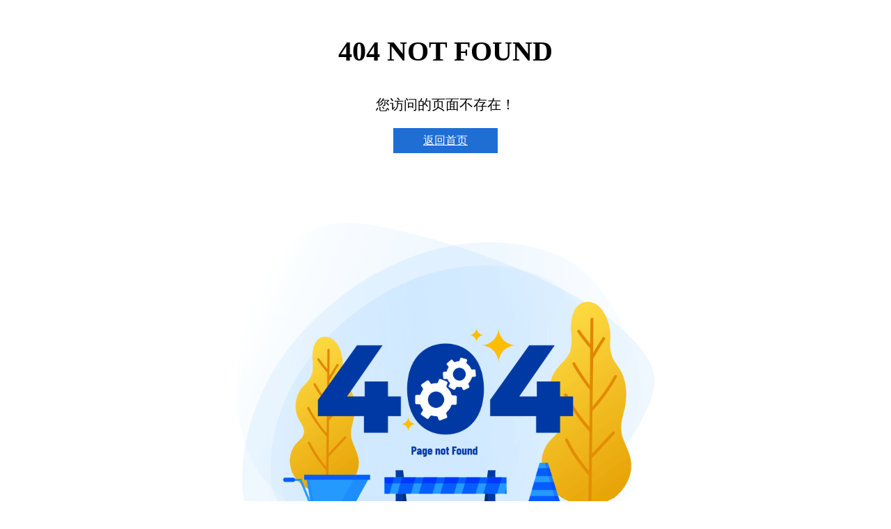

--- FILE ---
content_type: text/html
request_url: http://www.cztcgdzz.com/product/76.html
body_size: 513
content:
<!DOCTYPE html>
<html>
	<head>
		<meta charset="utf-8" />
		<title></title> 
		
		<style>
			.img{width: 600px; display: block; margin: 100px auto 0 auto;}
			h3{
				font-size: 40px;
				font-weight: bold;
				width: 100%;
				text-align: center;
				margin-top: 50px;
			}
			p{
				font-size: 20px;
				text-align: center;
				margin-top: 15px;
			}
 
			a{
				text-align: center;
				display: block;
				background: #1F6ED4;
				line-height: 36px;
				width: 150px;
				margin: 0 auto;
				color: #fff;
				margin-top: 20px;
				font-size: 16px;
			}
		</style>
	</head>
	<body >
		<div class="con">
			<h3>404 NOT FOUND</h3>
			<p>您访问的页面不存在！</p>
			<a href="/index.aspx" class="theme-btn">返回首页</a>
			<img src="/images/404.png" alt="" class="img">
		</div>
	</body>
</html>
